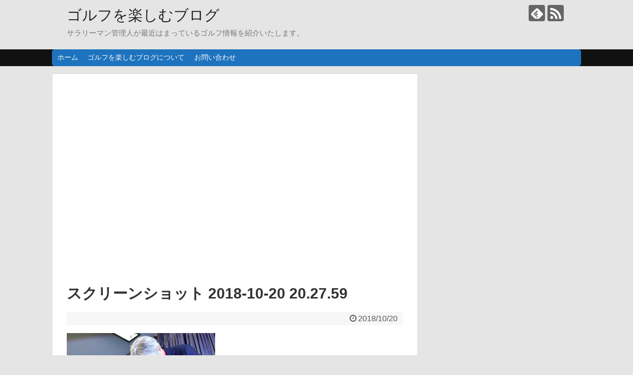

--- FILE ---
content_type: text/html; charset=UTF-8
request_url: https://bri-future777.com/archives/5910/%E3%82%B9%E3%82%AF%E3%83%AA%E3%83%BC%E3%83%B3%E3%82%B7%E3%83%A7%E3%83%83%E3%83%88-2018-10-20-20-27-59
body_size: 15072
content:
<!DOCTYPE html>
<html dir="ltr" lang="ja" prefix="og: https://ogp.me/ns#">
<head>
<meta charset="UTF-8">
  <meta name="viewport" content="width=1280, maximum-scale=1, user-scalable=yes">
<link rel="alternate" type="application/rss+xml" title="ゴルフを楽しむブログ RSS Feed" href="https://bri-future777.com/feed" />
<link rel="pingback" href="https://bri-future777.com/xmlrpc.php" />
<meta name="robots" content="noindex,follow">
<meta name="description" content="" />
<!-- OGP -->
<meta property="og:type" content="article">
<meta property="og:description" content="">
<meta property="og:title" content="スクリーンショット 2018-10-20 20.27.59">
<meta property="og:url" content="https://bri-future777.com/archives/5910/%e3%82%b9%e3%82%af%e3%83%aa%e3%83%bc%e3%83%b3%e3%82%b7%e3%83%a7%e3%83%83%e3%83%88-2018-10-20-20-27-59">
<meta property="og:image" content="https://bri-future777.com/wp-content/themes/simplicity2-child/images/og-image.jpg">
<meta property="og:site_name" content="ゴルフを楽しむブログ">
<meta property="og:locale" content="ja_JP">
<!-- /OGP -->
<!-- Twitter Card -->
<meta name="twitter:card" content="summary">
<meta name="twitter:description" content="">
<meta name="twitter:title" content="スクリーンショット 2018-10-20 20.27.59">
<meta name="twitter:url" content="https://bri-future777.com/archives/5910/%e3%82%b9%e3%82%af%e3%83%aa%e3%83%bc%e3%83%b3%e3%82%b7%e3%83%a7%e3%83%83%e3%83%88-2018-10-20-20-27-59">
<meta name="twitter:image" content="https://bri-future777.com/wp-content/themes/simplicity2-child/images/og-image.jpg">
<meta name="twitter:domain" content="bri-future777.com">
<!-- /Twitter Card -->

<title>スクリーンショット 2018-10-20 20.27.59 | ゴルフを楽しむブログ</title>
	<style>img:is([sizes="auto" i], [sizes^="auto," i]) { contain-intrinsic-size: 3000px 1500px }</style>
	
		<!-- All in One SEO 4.8.7.2 - aioseo.com -->
	<meta name="robots" content="max-image-preview:large" />
	<meta name="author" content="ぶり"/>
	<meta name="google-site-verification" content="0733ED2jyxbjkugV5xVufWlWcF7TjP1HkfRWVj260mo" />
	<link rel="canonical" href="https://bri-future777.com/archives/5910/%e3%82%b9%e3%82%af%e3%83%aa%e3%83%bc%e3%83%b3%e3%82%b7%e3%83%a7%e3%83%83%e3%83%88-2018-10-20-20-27-59" />
	<meta name="generator" content="All in One SEO (AIOSEO) 4.8.7.2" />
		<meta property="og:locale" content="ja_JP" />
		<meta property="og:site_name" content="ゴルフを楽しむブログ | サラリーマン管理人が最近はまっているゴルフ情報を紹介いたします。" />
		<meta property="og:type" content="article" />
		<meta property="og:title" content="スクリーンショット 2018-10-20 20.27.59 | ゴルフを楽しむブログ" />
		<meta property="og:url" content="https://bri-future777.com/archives/5910/%e3%82%b9%e3%82%af%e3%83%aa%e3%83%bc%e3%83%b3%e3%82%b7%e3%83%a7%e3%83%83%e3%83%88-2018-10-20-20-27-59" />
		<meta property="article:published_time" content="2018-10-20T11:28:05+00:00" />
		<meta property="article:modified_time" content="2018-10-20T11:28:05+00:00" />
		<meta name="twitter:card" content="summary" />
		<meta name="twitter:title" content="スクリーンショット 2018-10-20 20.27.59 | ゴルフを楽しむブログ" />
		<script type="application/ld+json" class="aioseo-schema">
			{"@context":"https:\/\/schema.org","@graph":[{"@type":"BreadcrumbList","@id":"https:\/\/bri-future777.com\/archives\/5910\/%e3%82%b9%e3%82%af%e3%83%aa%e3%83%bc%e3%83%b3%e3%82%b7%e3%83%a7%e3%83%83%e3%83%88-2018-10-20-20-27-59#breadcrumblist","itemListElement":[{"@type":"ListItem","@id":"https:\/\/bri-future777.com#listItem","position":1,"name":"Home","item":"https:\/\/bri-future777.com","nextItem":{"@type":"ListItem","@id":"https:\/\/bri-future777.com\/archives\/5910\/%e3%82%b9%e3%82%af%e3%83%aa%e3%83%bc%e3%83%b3%e3%82%b7%e3%83%a7%e3%83%83%e3%83%88-2018-10-20-20-27-59#listItem","name":"\u30b9\u30af\u30ea\u30fc\u30f3\u30b7\u30e7\u30c3\u30c8 2018-10-20 20.27.59"}},{"@type":"ListItem","@id":"https:\/\/bri-future777.com\/archives\/5910\/%e3%82%b9%e3%82%af%e3%83%aa%e3%83%bc%e3%83%b3%e3%82%b7%e3%83%a7%e3%83%83%e3%83%88-2018-10-20-20-27-59#listItem","position":2,"name":"\u30b9\u30af\u30ea\u30fc\u30f3\u30b7\u30e7\u30c3\u30c8 2018-10-20 20.27.59","previousItem":{"@type":"ListItem","@id":"https:\/\/bri-future777.com#listItem","name":"Home"}}]},{"@type":"ItemPage","@id":"https:\/\/bri-future777.com\/archives\/5910\/%e3%82%b9%e3%82%af%e3%83%aa%e3%83%bc%e3%83%b3%e3%82%b7%e3%83%a7%e3%83%83%e3%83%88-2018-10-20-20-27-59#itempage","url":"https:\/\/bri-future777.com\/archives\/5910\/%e3%82%b9%e3%82%af%e3%83%aa%e3%83%bc%e3%83%b3%e3%82%b7%e3%83%a7%e3%83%83%e3%83%88-2018-10-20-20-27-59","name":"\u30b9\u30af\u30ea\u30fc\u30f3\u30b7\u30e7\u30c3\u30c8 2018-10-20 20.27.59 | \u30b4\u30eb\u30d5\u3092\u697d\u3057\u3080\u30d6\u30ed\u30b0","inLanguage":"ja","isPartOf":{"@id":"https:\/\/bri-future777.com\/#website"},"breadcrumb":{"@id":"https:\/\/bri-future777.com\/archives\/5910\/%e3%82%b9%e3%82%af%e3%83%aa%e3%83%bc%e3%83%b3%e3%82%b7%e3%83%a7%e3%83%83%e3%83%88-2018-10-20-20-27-59#breadcrumblist"},"author":{"@id":"https:\/\/bri-future777.com\/archives\/author\/buri7355#author"},"creator":{"@id":"https:\/\/bri-future777.com\/archives\/author\/buri7355#author"},"datePublished":"2018-10-20T20:28:05+09:00","dateModified":"2018-10-20T20:28:05+09:00"},{"@type":"Organization","@id":"https:\/\/bri-future777.com\/#organization","name":"\u30b4\u30eb\u30d5\u3092\u697d\u3057\u3080\u30d6\u30ed\u30b0","description":"\u30b5\u30e9\u30ea\u30fc\u30de\u30f3\u7ba1\u7406\u4eba\u304c\u6700\u8fd1\u306f\u307e\u3063\u3066\u3044\u308b\u30b4\u30eb\u30d5\u60c5\u5831\u3092\u7d39\u4ecb\u3044\u305f\u3057\u307e\u3059\u3002","url":"https:\/\/bri-future777.com\/"},{"@type":"Person","@id":"https:\/\/bri-future777.com\/archives\/author\/buri7355#author","url":"https:\/\/bri-future777.com\/archives\/author\/buri7355","name":"\u3076\u308a","image":{"@type":"ImageObject","@id":"https:\/\/bri-future777.com\/archives\/5910\/%e3%82%b9%e3%82%af%e3%83%aa%e3%83%bc%e3%83%b3%e3%82%b7%e3%83%a7%e3%83%83%e3%83%88-2018-10-20-20-27-59#authorImage","url":"https:\/\/secure.gravatar.com\/avatar\/966f298a70b342ada375275db3be2f74?s=96&d=mm&r=g","width":96,"height":96,"caption":"\u3076\u308a"}},{"@type":"WebSite","@id":"https:\/\/bri-future777.com\/#website","url":"https:\/\/bri-future777.com\/","name":"\u30b4\u30eb\u30d5\u3092\u697d\u3057\u3080\u30d6\u30ed\u30b0","description":"\u30b5\u30e9\u30ea\u30fc\u30de\u30f3\u7ba1\u7406\u4eba\u304c\u6700\u8fd1\u306f\u307e\u3063\u3066\u3044\u308b\u30b4\u30eb\u30d5\u60c5\u5831\u3092\u7d39\u4ecb\u3044\u305f\u3057\u307e\u3059\u3002","inLanguage":"ja","publisher":{"@id":"https:\/\/bri-future777.com\/#organization"}}]}
		</script>
		<!-- All in One SEO -->

<link rel='dns-prefetch' href='//secure.gravatar.com' />
<link rel='dns-prefetch' href='//stats.wp.com' />
<link rel='dns-prefetch' href='//v0.wordpress.com' />
<link rel="alternate" type="application/rss+xml" title="ゴルフを楽しむブログ &raquo; フィード" href="https://bri-future777.com/feed" />
<link rel="alternate" type="application/rss+xml" title="ゴルフを楽しむブログ &raquo; コメントフィード" href="https://bri-future777.com/comments/feed" />
<link rel="alternate" type="application/rss+xml" title="ゴルフを楽しむブログ &raquo; スクリーンショット 2018-10-20 20.27.59 のコメントのフィード" href="https://bri-future777.com/archives/5910/%e3%82%b9%e3%82%af%e3%83%aa%e3%83%bc%e3%83%b3%e3%82%b7%e3%83%a7%e3%83%83%e3%83%88-2018-10-20-20-27-59/feed" />
<script type="text/javascript">
/* <![CDATA[ */
window._wpemojiSettings = {"baseUrl":"https:\/\/s.w.org\/images\/core\/emoji\/15.0.3\/72x72\/","ext":".png","svgUrl":"https:\/\/s.w.org\/images\/core\/emoji\/15.0.3\/svg\/","svgExt":".svg","source":{"concatemoji":"https:\/\/bri-future777.com\/wp-includes\/js\/wp-emoji-release.min.js"}};
/*! This file is auto-generated */
!function(i,n){var o,s,e;function c(e){try{var t={supportTests:e,timestamp:(new Date).valueOf()};sessionStorage.setItem(o,JSON.stringify(t))}catch(e){}}function p(e,t,n){e.clearRect(0,0,e.canvas.width,e.canvas.height),e.fillText(t,0,0);var t=new Uint32Array(e.getImageData(0,0,e.canvas.width,e.canvas.height).data),r=(e.clearRect(0,0,e.canvas.width,e.canvas.height),e.fillText(n,0,0),new Uint32Array(e.getImageData(0,0,e.canvas.width,e.canvas.height).data));return t.every(function(e,t){return e===r[t]})}function u(e,t,n){switch(t){case"flag":return n(e,"\ud83c\udff3\ufe0f\u200d\u26a7\ufe0f","\ud83c\udff3\ufe0f\u200b\u26a7\ufe0f")?!1:!n(e,"\ud83c\uddfa\ud83c\uddf3","\ud83c\uddfa\u200b\ud83c\uddf3")&&!n(e,"\ud83c\udff4\udb40\udc67\udb40\udc62\udb40\udc65\udb40\udc6e\udb40\udc67\udb40\udc7f","\ud83c\udff4\u200b\udb40\udc67\u200b\udb40\udc62\u200b\udb40\udc65\u200b\udb40\udc6e\u200b\udb40\udc67\u200b\udb40\udc7f");case"emoji":return!n(e,"\ud83d\udc26\u200d\u2b1b","\ud83d\udc26\u200b\u2b1b")}return!1}function f(e,t,n){var r="undefined"!=typeof WorkerGlobalScope&&self instanceof WorkerGlobalScope?new OffscreenCanvas(300,150):i.createElement("canvas"),a=r.getContext("2d",{willReadFrequently:!0}),o=(a.textBaseline="top",a.font="600 32px Arial",{});return e.forEach(function(e){o[e]=t(a,e,n)}),o}function t(e){var t=i.createElement("script");t.src=e,t.defer=!0,i.head.appendChild(t)}"undefined"!=typeof Promise&&(o="wpEmojiSettingsSupports",s=["flag","emoji"],n.supports={everything:!0,everythingExceptFlag:!0},e=new Promise(function(e){i.addEventListener("DOMContentLoaded",e,{once:!0})}),new Promise(function(t){var n=function(){try{var e=JSON.parse(sessionStorage.getItem(o));if("object"==typeof e&&"number"==typeof e.timestamp&&(new Date).valueOf()<e.timestamp+604800&&"object"==typeof e.supportTests)return e.supportTests}catch(e){}return null}();if(!n){if("undefined"!=typeof Worker&&"undefined"!=typeof OffscreenCanvas&&"undefined"!=typeof URL&&URL.createObjectURL&&"undefined"!=typeof Blob)try{var e="postMessage("+f.toString()+"("+[JSON.stringify(s),u.toString(),p.toString()].join(",")+"));",r=new Blob([e],{type:"text/javascript"}),a=new Worker(URL.createObjectURL(r),{name:"wpTestEmojiSupports"});return void(a.onmessage=function(e){c(n=e.data),a.terminate(),t(n)})}catch(e){}c(n=f(s,u,p))}t(n)}).then(function(e){for(var t in e)n.supports[t]=e[t],n.supports.everything=n.supports.everything&&n.supports[t],"flag"!==t&&(n.supports.everythingExceptFlag=n.supports.everythingExceptFlag&&n.supports[t]);n.supports.everythingExceptFlag=n.supports.everythingExceptFlag&&!n.supports.flag,n.DOMReady=!1,n.readyCallback=function(){n.DOMReady=!0}}).then(function(){return e}).then(function(){var e;n.supports.everything||(n.readyCallback(),(e=n.source||{}).concatemoji?t(e.concatemoji):e.wpemoji&&e.twemoji&&(t(e.twemoji),t(e.wpemoji)))}))}((window,document),window._wpemojiSettings);
/* ]]> */
</script>
<link rel='stylesheet' id='simplicity-style-css' href='https://bri-future777.com/wp-content/themes/simplicity2/style.css' type='text/css' media='all' />
<link rel='stylesheet' id='responsive-style-css' href='https://bri-future777.com/wp-content/themes/simplicity2/css/responsive-pc.css' type='text/css' media='all' />
<link rel='stylesheet' id='skin-style-css' href='https://bri-future777.com/wp-content/themes/simplicity2/skins/chic/style.css' type='text/css' media='all' />
<link rel='stylesheet' id='font-awesome-style-css' href='https://bri-future777.com/wp-content/themes/simplicity2/webfonts/css/font-awesome.min.css' type='text/css' media='all' />
<link rel='stylesheet' id='icomoon-style-css' href='https://bri-future777.com/wp-content/themes/simplicity2/webfonts/icomoon/style.css' type='text/css' media='all' />
<link rel='stylesheet' id='extension-style-css' href='https://bri-future777.com/wp-content/themes/simplicity2/css/extension.css' type='text/css' media='all' />
<style id='extension-style-inline-css' type='text/css'>
a{color:#1500ff}#navi ul,#navi ul.sub-menu,#navi ul.children{background-color:#1e73be;border-color:#1e73be} #main .entry{width:214px;margin:10px 5px 0 5px;border:1px solid #ddd;border-radius:5px;float:left;clear:none;overflow:visible}#list .entry .entry-thumb{margin-top:0;margin-right:0;margin-left:0;text-align:center;margin-bottom:0}.entry-thumb img{width:100%;height:auto;margin-bottom:6px}.entry-card-content{margin-left:0;clear:both}.entry h2 a{margin-top:0;font-size:16px;line-height:110%}.entry .post-meta{margin:0;font-size:12px}.entry-snippet{font-size:11px;padding:0 5px;word-wrap:break-word}.entry-read a{font-size:12px;padding:0 5px}.entry h2{padding:0 5px;word-wrap:break-word;line-height:100%}.entry-read a.entry-read-link{padding:5px 0;margin-left:5px;margin-right:5px;margin-bottom:5px;width:auto}#main .entry{width:327px}.entry-thumb img{width:327px}.entry h2 a{font-size:18px}.post-meta{font-size:16px}@media screen and (max-width:440px){#main .entry{width:100%;margin:5px 0}.entry-thumb img{width:100%}.entry h2 a{font-size:16px}.post-meta{font-size:14px}}@media screen and (max-width:639px){.article br{display:block}}
</style>
<link rel='stylesheet' id='child-style-css' href='https://bri-future777.com/wp-content/themes/simplicity2-child/style.css' type='text/css' media='all' />
<link rel='stylesheet' id='print-style-css' href='https://bri-future777.com/wp-content/themes/simplicity2/css/print.css' type='text/css' media='print' />
<link rel='stylesheet' id='sns-twitter-type-style-css' href='https://bri-future777.com/wp-content/themes/simplicity2/css/sns-twitter-type.css' type='text/css' media='all' />
<style id='wp-emoji-styles-inline-css' type='text/css'>

	img.wp-smiley, img.emoji {
		display: inline !important;
		border: none !important;
		box-shadow: none !important;
		height: 1em !important;
		width: 1em !important;
		margin: 0 0.07em !important;
		vertical-align: -0.1em !important;
		background: none !important;
		padding: 0 !important;
	}
</style>
<link rel='stylesheet' id='wp-block-library-css' href='https://bri-future777.com/wp-includes/css/dist/block-library/style.min.css' type='text/css' media='all' />
<link rel='stylesheet' id='mediaelement-css' href='https://bri-future777.com/wp-includes/js/mediaelement/mediaelementplayer-legacy.min.css' type='text/css' media='all' />
<link rel='stylesheet' id='wp-mediaelement-css' href='https://bri-future777.com/wp-includes/js/mediaelement/wp-mediaelement.min.css' type='text/css' media='all' />
<style id='jetpack-sharing-buttons-style-inline-css' type='text/css'>
.jetpack-sharing-buttons__services-list{display:flex;flex-direction:row;flex-wrap:wrap;gap:0;list-style-type:none;margin:5px;padding:0}.jetpack-sharing-buttons__services-list.has-small-icon-size{font-size:12px}.jetpack-sharing-buttons__services-list.has-normal-icon-size{font-size:16px}.jetpack-sharing-buttons__services-list.has-large-icon-size{font-size:24px}.jetpack-sharing-buttons__services-list.has-huge-icon-size{font-size:36px}@media print{.jetpack-sharing-buttons__services-list{display:none!important}}.editor-styles-wrapper .wp-block-jetpack-sharing-buttons{gap:0;padding-inline-start:0}ul.jetpack-sharing-buttons__services-list.has-background{padding:1.25em 2.375em}
</style>
<style id='classic-theme-styles-inline-css' type='text/css'>
/*! This file is auto-generated */
.wp-block-button__link{color:#fff;background-color:#32373c;border-radius:9999px;box-shadow:none;text-decoration:none;padding:calc(.667em + 2px) calc(1.333em + 2px);font-size:1.125em}.wp-block-file__button{background:#32373c;color:#fff;text-decoration:none}
</style>
<style id='global-styles-inline-css' type='text/css'>
:root{--wp--preset--aspect-ratio--square: 1;--wp--preset--aspect-ratio--4-3: 4/3;--wp--preset--aspect-ratio--3-4: 3/4;--wp--preset--aspect-ratio--3-2: 3/2;--wp--preset--aspect-ratio--2-3: 2/3;--wp--preset--aspect-ratio--16-9: 16/9;--wp--preset--aspect-ratio--9-16: 9/16;--wp--preset--color--black: #000000;--wp--preset--color--cyan-bluish-gray: #abb8c3;--wp--preset--color--white: #ffffff;--wp--preset--color--pale-pink: #f78da7;--wp--preset--color--vivid-red: #cf2e2e;--wp--preset--color--luminous-vivid-orange: #ff6900;--wp--preset--color--luminous-vivid-amber: #fcb900;--wp--preset--color--light-green-cyan: #7bdcb5;--wp--preset--color--vivid-green-cyan: #00d084;--wp--preset--color--pale-cyan-blue: #8ed1fc;--wp--preset--color--vivid-cyan-blue: #0693e3;--wp--preset--color--vivid-purple: #9b51e0;--wp--preset--gradient--vivid-cyan-blue-to-vivid-purple: linear-gradient(135deg,rgba(6,147,227,1) 0%,rgb(155,81,224) 100%);--wp--preset--gradient--light-green-cyan-to-vivid-green-cyan: linear-gradient(135deg,rgb(122,220,180) 0%,rgb(0,208,130) 100%);--wp--preset--gradient--luminous-vivid-amber-to-luminous-vivid-orange: linear-gradient(135deg,rgba(252,185,0,1) 0%,rgba(255,105,0,1) 100%);--wp--preset--gradient--luminous-vivid-orange-to-vivid-red: linear-gradient(135deg,rgba(255,105,0,1) 0%,rgb(207,46,46) 100%);--wp--preset--gradient--very-light-gray-to-cyan-bluish-gray: linear-gradient(135deg,rgb(238,238,238) 0%,rgb(169,184,195) 100%);--wp--preset--gradient--cool-to-warm-spectrum: linear-gradient(135deg,rgb(74,234,220) 0%,rgb(151,120,209) 20%,rgb(207,42,186) 40%,rgb(238,44,130) 60%,rgb(251,105,98) 80%,rgb(254,248,76) 100%);--wp--preset--gradient--blush-light-purple: linear-gradient(135deg,rgb(255,206,236) 0%,rgb(152,150,240) 100%);--wp--preset--gradient--blush-bordeaux: linear-gradient(135deg,rgb(254,205,165) 0%,rgb(254,45,45) 50%,rgb(107,0,62) 100%);--wp--preset--gradient--luminous-dusk: linear-gradient(135deg,rgb(255,203,112) 0%,rgb(199,81,192) 50%,rgb(65,88,208) 100%);--wp--preset--gradient--pale-ocean: linear-gradient(135deg,rgb(255,245,203) 0%,rgb(182,227,212) 50%,rgb(51,167,181) 100%);--wp--preset--gradient--electric-grass: linear-gradient(135deg,rgb(202,248,128) 0%,rgb(113,206,126) 100%);--wp--preset--gradient--midnight: linear-gradient(135deg,rgb(2,3,129) 0%,rgb(40,116,252) 100%);--wp--preset--font-size--small: 13px;--wp--preset--font-size--medium: 20px;--wp--preset--font-size--large: 36px;--wp--preset--font-size--x-large: 42px;--wp--preset--spacing--20: 0.44rem;--wp--preset--spacing--30: 0.67rem;--wp--preset--spacing--40: 1rem;--wp--preset--spacing--50: 1.5rem;--wp--preset--spacing--60: 2.25rem;--wp--preset--spacing--70: 3.38rem;--wp--preset--spacing--80: 5.06rem;--wp--preset--shadow--natural: 6px 6px 9px rgba(0, 0, 0, 0.2);--wp--preset--shadow--deep: 12px 12px 50px rgba(0, 0, 0, 0.4);--wp--preset--shadow--sharp: 6px 6px 0px rgba(0, 0, 0, 0.2);--wp--preset--shadow--outlined: 6px 6px 0px -3px rgba(255, 255, 255, 1), 6px 6px rgba(0, 0, 0, 1);--wp--preset--shadow--crisp: 6px 6px 0px rgba(0, 0, 0, 1);}:where(.is-layout-flex){gap: 0.5em;}:where(.is-layout-grid){gap: 0.5em;}body .is-layout-flex{display: flex;}.is-layout-flex{flex-wrap: wrap;align-items: center;}.is-layout-flex > :is(*, div){margin: 0;}body .is-layout-grid{display: grid;}.is-layout-grid > :is(*, div){margin: 0;}:where(.wp-block-columns.is-layout-flex){gap: 2em;}:where(.wp-block-columns.is-layout-grid){gap: 2em;}:where(.wp-block-post-template.is-layout-flex){gap: 1.25em;}:where(.wp-block-post-template.is-layout-grid){gap: 1.25em;}.has-black-color{color: var(--wp--preset--color--black) !important;}.has-cyan-bluish-gray-color{color: var(--wp--preset--color--cyan-bluish-gray) !important;}.has-white-color{color: var(--wp--preset--color--white) !important;}.has-pale-pink-color{color: var(--wp--preset--color--pale-pink) !important;}.has-vivid-red-color{color: var(--wp--preset--color--vivid-red) !important;}.has-luminous-vivid-orange-color{color: var(--wp--preset--color--luminous-vivid-orange) !important;}.has-luminous-vivid-amber-color{color: var(--wp--preset--color--luminous-vivid-amber) !important;}.has-light-green-cyan-color{color: var(--wp--preset--color--light-green-cyan) !important;}.has-vivid-green-cyan-color{color: var(--wp--preset--color--vivid-green-cyan) !important;}.has-pale-cyan-blue-color{color: var(--wp--preset--color--pale-cyan-blue) !important;}.has-vivid-cyan-blue-color{color: var(--wp--preset--color--vivid-cyan-blue) !important;}.has-vivid-purple-color{color: var(--wp--preset--color--vivid-purple) !important;}.has-black-background-color{background-color: var(--wp--preset--color--black) !important;}.has-cyan-bluish-gray-background-color{background-color: var(--wp--preset--color--cyan-bluish-gray) !important;}.has-white-background-color{background-color: var(--wp--preset--color--white) !important;}.has-pale-pink-background-color{background-color: var(--wp--preset--color--pale-pink) !important;}.has-vivid-red-background-color{background-color: var(--wp--preset--color--vivid-red) !important;}.has-luminous-vivid-orange-background-color{background-color: var(--wp--preset--color--luminous-vivid-orange) !important;}.has-luminous-vivid-amber-background-color{background-color: var(--wp--preset--color--luminous-vivid-amber) !important;}.has-light-green-cyan-background-color{background-color: var(--wp--preset--color--light-green-cyan) !important;}.has-vivid-green-cyan-background-color{background-color: var(--wp--preset--color--vivid-green-cyan) !important;}.has-pale-cyan-blue-background-color{background-color: var(--wp--preset--color--pale-cyan-blue) !important;}.has-vivid-cyan-blue-background-color{background-color: var(--wp--preset--color--vivid-cyan-blue) !important;}.has-vivid-purple-background-color{background-color: var(--wp--preset--color--vivid-purple) !important;}.has-black-border-color{border-color: var(--wp--preset--color--black) !important;}.has-cyan-bluish-gray-border-color{border-color: var(--wp--preset--color--cyan-bluish-gray) !important;}.has-white-border-color{border-color: var(--wp--preset--color--white) !important;}.has-pale-pink-border-color{border-color: var(--wp--preset--color--pale-pink) !important;}.has-vivid-red-border-color{border-color: var(--wp--preset--color--vivid-red) !important;}.has-luminous-vivid-orange-border-color{border-color: var(--wp--preset--color--luminous-vivid-orange) !important;}.has-luminous-vivid-amber-border-color{border-color: var(--wp--preset--color--luminous-vivid-amber) !important;}.has-light-green-cyan-border-color{border-color: var(--wp--preset--color--light-green-cyan) !important;}.has-vivid-green-cyan-border-color{border-color: var(--wp--preset--color--vivid-green-cyan) !important;}.has-pale-cyan-blue-border-color{border-color: var(--wp--preset--color--pale-cyan-blue) !important;}.has-vivid-cyan-blue-border-color{border-color: var(--wp--preset--color--vivid-cyan-blue) !important;}.has-vivid-purple-border-color{border-color: var(--wp--preset--color--vivid-purple) !important;}.has-vivid-cyan-blue-to-vivid-purple-gradient-background{background: var(--wp--preset--gradient--vivid-cyan-blue-to-vivid-purple) !important;}.has-light-green-cyan-to-vivid-green-cyan-gradient-background{background: var(--wp--preset--gradient--light-green-cyan-to-vivid-green-cyan) !important;}.has-luminous-vivid-amber-to-luminous-vivid-orange-gradient-background{background: var(--wp--preset--gradient--luminous-vivid-amber-to-luminous-vivid-orange) !important;}.has-luminous-vivid-orange-to-vivid-red-gradient-background{background: var(--wp--preset--gradient--luminous-vivid-orange-to-vivid-red) !important;}.has-very-light-gray-to-cyan-bluish-gray-gradient-background{background: var(--wp--preset--gradient--very-light-gray-to-cyan-bluish-gray) !important;}.has-cool-to-warm-spectrum-gradient-background{background: var(--wp--preset--gradient--cool-to-warm-spectrum) !important;}.has-blush-light-purple-gradient-background{background: var(--wp--preset--gradient--blush-light-purple) !important;}.has-blush-bordeaux-gradient-background{background: var(--wp--preset--gradient--blush-bordeaux) !important;}.has-luminous-dusk-gradient-background{background: var(--wp--preset--gradient--luminous-dusk) !important;}.has-pale-ocean-gradient-background{background: var(--wp--preset--gradient--pale-ocean) !important;}.has-electric-grass-gradient-background{background: var(--wp--preset--gradient--electric-grass) !important;}.has-midnight-gradient-background{background: var(--wp--preset--gradient--midnight) !important;}.has-small-font-size{font-size: var(--wp--preset--font-size--small) !important;}.has-medium-font-size{font-size: var(--wp--preset--font-size--medium) !important;}.has-large-font-size{font-size: var(--wp--preset--font-size--large) !important;}.has-x-large-font-size{font-size: var(--wp--preset--font-size--x-large) !important;}
:where(.wp-block-post-template.is-layout-flex){gap: 1.25em;}:where(.wp-block-post-template.is-layout-grid){gap: 1.25em;}
:where(.wp-block-columns.is-layout-flex){gap: 2em;}:where(.wp-block-columns.is-layout-grid){gap: 2em;}
:root :where(.wp-block-pullquote){font-size: 1.5em;line-height: 1.6;}
</style>
<link rel='stylesheet' id='contact-form-7-css' href='https://bri-future777.com/wp-content/plugins/contact-form-7/includes/css/styles.css' type='text/css' media='all' />
<link rel='stylesheet' id='toc-screen-css' href='https://bri-future777.com/wp-content/plugins/table-of-contents-plus/screen.min.css' type='text/css' media='all' />
<script type="text/javascript" src="https://bri-future777.com/wp-includes/js/jquery/jquery.min.js" id="jquery-core-js"></script>
<script type="text/javascript" src="https://bri-future777.com/wp-includes/js/jquery/jquery-migrate.min.js" id="jquery-migrate-js"></script>
<link rel='shortlink' href='https://wp.me/a7WoYB-1xn' />
<link rel="alternate" title="oEmbed (JSON)" type="application/json+oembed" href="https://bri-future777.com/wp-json/oembed/1.0/embed?url=https%3A%2F%2Fbri-future777.com%2Farchives%2F5910%2F%25e3%2582%25b9%25e3%2582%25af%25e3%2583%25aa%25e3%2583%25bc%25e3%2583%25b3%25e3%2582%25b7%25e3%2583%25a7%25e3%2583%2583%25e3%2583%2588-2018-10-20-20-27-59" />
<link rel="alternate" title="oEmbed (XML)" type="text/xml+oembed" href="https://bri-future777.com/wp-json/oembed/1.0/embed?url=https%3A%2F%2Fbri-future777.com%2Farchives%2F5910%2F%25e3%2582%25b9%25e3%2582%25af%25e3%2583%25aa%25e3%2583%25bc%25e3%2583%25b3%25e3%2582%25b7%25e3%2583%25a7%25e3%2583%2583%25e3%2583%2588-2018-10-20-20-27-59&#038;format=xml" />
<!-- Favicon Rotator -->
<link rel="shortcut icon" href="https://bri-future777.com/wp-content/uploads/2016/10/8169add18e93b0f7c94cd8e7fbe321c5-16x16.jpg" />
<!-- End Favicon Rotator -->
        <!-- Copyright protection script -->
        <meta http-equiv="imagetoolbar" content="no">
        <script>
            /*<![CDATA[*/
            document.oncontextmenu = function () {
                return false;
            };
            /*]]>*/
        </script>
        <script type="text/javascript">
            /*<![CDATA[*/
            document.onselectstart = function () {
                event = event || window.event;
                var custom_input = event.target || event.srcElement;

                if (custom_input.type !== "text" && custom_input.type !== "textarea" && custom_input.type !== "password") {
                    return false;
                } else {
                    return true;
                }

            };
            if (window.sidebar) {
                document.onmousedown = function (e) {
                    var obj = e.target;
                    if (obj.tagName.toUpperCase() === 'SELECT'
                        || obj.tagName.toUpperCase() === "INPUT"
                        || obj.tagName.toUpperCase() === "TEXTAREA"
                        || obj.tagName.toUpperCase() === "PASSWORD") {
                        return true;
                    } else {
                        return false;
                    }
                };
            }
            window.onload = function () {
                document.body.style.webkitTouchCallout = 'none';
                document.body.style.KhtmlUserSelect = 'none';
            }
            /*]]>*/
        </script>
        <script type="text/javascript">
            /*<![CDATA[*/
            if (parent.frames.length > 0) {
                top.location.replace(document.location);
            }
            /*]]>*/
        </script>
        <script type="text/javascript">
            /*<![CDATA[*/
            document.ondragstart = function () {
                return false;
            };
            /*]]>*/
        </script>
        <script type="text/javascript">

            document.addEventListener('DOMContentLoaded', () => {
                const overlay = document.createElement('div');
                overlay.id = 'overlay';

                Object.assign(overlay.style, {
                    position: 'fixed',
                    top: '0',
                    left: '0',
                    width: '100%',
                    height: '100%',
                    backgroundColor: 'rgba(255, 255, 255, 0.9)',
                    display: 'none',
                    zIndex: '9999'
                });

                document.body.appendChild(overlay);

                document.addEventListener('keydown', (event) => {
                    if (event.metaKey || event.ctrlKey) {
                        overlay.style.display = 'block';
                    }
                });

                document.addEventListener('keyup', (event) => {
                    if (!event.metaKey && !event.ctrlKey) {
                        overlay.style.display = 'none';
                    }
                });
            });
        </script>
        <style type="text/css">
            * {
                -webkit-touch-callout: none;
                -webkit-user-select: none;
                -moz-user-select: none;
                user-select: none;
            }

            img {
                -webkit-touch-callout: none;
                -webkit-user-select: none;
                -moz-user-select: none;
                user-select: none;
            }

            input,
            textarea,
            select {
                -webkit-user-select: auto;
            }
        </style>
        <!-- End Copyright protection script -->

        <!-- Source hidden -->

        	<style>img#wpstats{display:none}</style>
		<style type="text/css" id="custom-background-css">
body.custom-background { background-color: #e5e5e5; }
</style>
	<link rel="amphtml" href="https://bri-future777.com/archives/5910/%E3%82%B9%E3%82%AF%E3%83%AA%E3%83%BC%E3%83%B3%E3%82%B7%E3%83%A7%E3%83%83%E3%83%88-2018-10-20-20-27-59?amp"><script async src="//pagead2.googlesyndication.com/pagead/js/adsbygoogle.js"></script>
<script>
     (adsbygoogle = window.adsbygoogle || []).push({
          google_ad_client: "ca-pub-4324839603974166",
          enable_page_level_ads: true
     });
</script></head>
  <body class="attachment attachment-template-default single single-attachment postid-5913 attachmentid-5913 attachment-png custom-background" itemscope itemtype="http://schema.org/WebPage">
    <div id="container">

      <!-- header -->
      <header itemscope itemtype="http://schema.org/WPHeader">
        <div id="header" class="clearfix">
          <div id="header-in">

                        <div id="h-top">
              <!-- モバイルメニュー表示用のボタン -->
<div id="mobile-menu">
  <a id="mobile-menu-toggle" href="#"><span class="fa fa-bars fa-2x"></span></a>
</div>

              <div class="alignleft top-title-catchphrase">
                <!-- サイトのタイトル -->
<p id="site-title" itemscope itemtype="http://schema.org/Organization">
  <a href="https://bri-future777.com/">ゴルフを楽しむブログ</a></p>
<!-- サイトの概要 -->
<p id="site-description">
  サラリーマン管理人が最近はまっているゴルフ情報を紹介いたします。</p>
              </div>

              <div class="alignright top-sns-follows">
                                <!-- SNSページ -->
<div class="sns-pages">
<p class="sns-follow-msg">フォローする</p>
<ul class="snsp">
<li class="feedly-page"><a href='//feedly.com/index.html#subscription%2Ffeed%2Fhttps%3A%2F%2Fbri-future777.com%2Ffeed' target='blank' title="feedlyで更新情報を購読" rel="nofollow"><span class="icon-feedly-logo"></span></a></li><li class="rss-page"><a href="https://bri-future777.com/feed" target="_blank" title="RSSで更新情報をフォロー" rel="nofollow"><span class="icon-rss-logo"></span></a></li>  </ul>
</div>
                              </div>

            </div><!-- /#h-top -->
          </div><!-- /#header-in -->
        </div><!-- /#header -->
      </header>

      <!-- Navigation -->
<nav itemscope itemtype="http://schema.org/SiteNavigationElement">
  <div id="navi">
      	<div id="navi-in">
      <div class="menu-%e3%82%b9%e3%83%9d%e3%83%b3%e3%82%b5%e3%83%bc%e3%83%89%e3%83%aa%e3%83%b3%e3%82%af-container"><ul id="menu-%e3%82%b9%e3%83%9d%e3%83%b3%e3%82%b5%e3%83%bc%e3%83%89%e3%83%aa%e3%83%b3%e3%82%af" class="menu"><li id="menu-item-2399" class="menu-item menu-item-type-custom menu-item-object-custom menu-item-home menu-item-2399"><a href="http://bri-future777.com/">ホーム</a></li>
<li id="menu-item-2398" class="menu-item menu-item-type-post_type menu-item-object-page menu-item-2398"><a href="https://bri-future777.com/sample-page">ゴルフを楽しむブログについて</a></li>
<li id="menu-item-2396" class="menu-item menu-item-type-post_type menu-item-object-page menu-item-2396"><a href="https://bri-future777.com/page-2394">お問い合わせ</a></li>
</ul></div>    </div><!-- /#navi-in -->
  </div><!-- /#navi -->
</nav>
<!-- /Navigation -->
      <!-- 本体部分 -->
      <div id="body">
        <div id="body-in">

          
          <!-- main -->
          <main itemscope itemprop="mainContentOfPage">
            <div id="main" itemscope itemtype="http://schema.org/Blog">


      <div id="text-5" class="widget-over-breadcrumbs widget_text">			<div class="textwidget"></div>
		</div>  
    <div id="post-5913" class="post-5913 attachment type-attachment status-inherit hentry">
  <article class="article">
  
      <div id="text-8" class="widget-over-articletitle widget_text"><div class="widget-over-article-title main-widget-label">スポンサードリンク</div>			<div class="textwidget"><p><script async src="//pagead2.googlesyndication.com/pagead/js/adsbygoogle.js"></script><br />
<!-- ぶりのブログレスポンシブルリンク --><br />
<ins class="adsbygoogle"
     style="display:block"
     data-ad-client="ca-pub-4324839603974166"
     data-ad-slot="9466634947"
     data-ad-format="link"></ins><br />
<script>
(adsbygoogle = window.adsbygoogle || []).push({});
</script></p>
</div>
		</div>  
  <header>
    <h1 class="entry-title">
            スクリーンショット 2018-10-20 20.27.59          </h1>
    <p class="post-meta">
            <span class="post-date"><span class="fa fa-clock-o fa-fw"></span><time class="entry-date date published updated" datetime="2018-10-20T20:28:05+09:00">2018/10/20</time></span>
    
      
      
      
      
      
      
    </p>

    
    
    
      </header>

  
  <div id="the-content" class="entry-content">
  <div class="theContentWrap-ccc"><p class="attachment"><a href='https://bri-future777.com/wp-content/uploads/2018/10/56e469200c6851ea1ae2510f756cd668.png'><img fetchpriority="high" decoding="async" width="300" height="223" src="https://bri-future777.com/wp-content/uploads/2018/10/56e469200c6851ea1ae2510f756cd668-300x223.png" class="attachment-medium size-medium" alt="" srcset="https://bri-future777.com/wp-content/uploads/2018/10/56e469200c6851ea1ae2510f756cd668-300x223.png 300w, https://bri-future777.com/wp-content/uploads/2018/10/56e469200c6851ea1ae2510f756cd668-320x238.png 320w, https://bri-future777.com/wp-content/uploads/2018/10/56e469200c6851ea1ae2510f756cd668.png 444w" sizes="(max-width: 300px) 100vw, 300px" /></a></p>
</div><!-- CONTENT END 1 -->
  </div>

  <footer>
    <!-- ページリンク -->
          <div id="text-6" class="widget-under-article widget_text">			<div class="textwidget"><div style="text-align: center;">スポンサードリンク<br /><script async src="//pagead2.googlesyndication.com/pagead/js/adsbygoogle.js"></script><br />
<!-- その４ --><br />
<ins class="adsbygoogle" style="display: inline-block; width: 300px; height: 250px;" data-ad-client="ca-pub-4324839603974166" data-ad-slot="2888086332"></ins><br />
<script>
(adsbygoogle = window.adsbygoogle || []).push({});
</script></div>
<p><script async src="//pagead2.googlesyndication.com/pagead/js/adsbygoogle.js"></script><br />
<ins class="adsbygoogle" style="display: block;" data-ad-format="autorelaxed" data-ad-client="ca-pub-4324839603974166" data-ad-slot="2114558531"></ins><br />
<script>
     (adsbygoogle = window.adsbygoogle || []).push({});
</script></p>
</div>
		</div>    
    

    
    <div id="sns-group" class="sns-group sns-group-bottom">
    <div class="sns-buttons sns-buttons-pc">
    <p class="sns-share-msg">シェアする</p>
    <ul class="snsb clearfix">
    <li class="balloon-btn twitter-balloon-btn twitter-balloon-btn-defalt">
  <div class="balloon-btn-set">
    <div class="arrow-box">
      <a href="//twitter.com/search?q=https%3A%2F%2Fbri-future777.com%2Farchives%2F5910%2F%25e3%2582%25b9%25e3%2582%25af%25e3%2583%25aa%25e3%2583%25bc%25e3%2583%25b3%25e3%2582%25b7%25e3%2583%25a7%25e3%2583%2583%25e3%2583%2588-2018-10-20-20-27-59" target="blank" class="arrow-box-link twitter-arrow-box-link" rel="nofollow">
        <span class="social-count twitter-count"><span class="fa fa-comments"></span></span>
      </a>
    </div>
    <a href="https://twitter.com/intent/tweet?text=%E3%82%B9%E3%82%AF%E3%83%AA%E3%83%BC%E3%83%B3%E3%82%B7%E3%83%A7%E3%83%83%E3%83%88+2018-10-20+20.27.59&amp;url=https%3A%2F%2Fbri-future777.com%2Farchives%2F5910%2F%25e3%2582%25b9%25e3%2582%25af%25e3%2583%25aa%25e3%2583%25bc%25e3%2583%25b3%25e3%2582%25b7%25e3%2583%25a7%25e3%2583%2583%25e3%2583%2588-2018-10-20-20-27-59" target="blank" class="balloon-btn-link twitter-balloon-btn-link twitter-balloon-btn-link-default" rel="nofollow">
      <span class="fa fa-twitter"></span>
              <span class="tweet-label">ツイート</span>
          </a>
  </div>
</li>
        <li class="facebook-btn"><div class="fb-like" data-href="https://bri-future777.com/archives/5910/%e3%82%b9%e3%82%af%e3%83%aa%e3%83%bc%e3%83%b3%e3%82%b7%e3%83%a7%e3%83%83%e3%83%88-2018-10-20-20-27-59" data-layout="box_count" data-action="like" data-show-faces="false" data-share="true"></div></li>
            <li class="google-plus-btn"><script type="text/javascript" src="//apis.google.com/js/plusone.js"></script>
      <div class="g-plusone" data-size="tall" data-href="https://bri-future777.com/archives/5910/%e3%82%b9%e3%82%af%e3%83%aa%e3%83%bc%e3%83%b3%e3%82%b7%e3%83%a7%e3%83%83%e3%83%88-2018-10-20-20-27-59"></div>
    </li>
            <li class="hatena-btn"> <a href="//b.hatena.ne.jp/entry/https://bri-future777.com/archives/5910/%e3%82%b9%e3%82%af%e3%83%aa%e3%83%bc%e3%83%b3%e3%82%b7%e3%83%a7%e3%83%83%e3%83%88-2018-10-20-20-27-59" class="hatena-bookmark-button" data-hatena-bookmark-title="スクリーンショット 2018-10-20 20.27.59｜ゴルフを楽しむブログ" data-hatena-bookmark-layout="vertical-large" title="このエントリーをはてなブックマークに追加"><img src="//b.st-hatena.com/images/entry-button/button-only.gif" alt="このエントリーをはてなブックマークに追加" style="border: none;" /></a><script type="text/javascript" src="//b.st-hatena.com/js/bookmark_button.js" async="async"></script>
    </li>
            <li class="pocket-btn"><a data-pocket-label="pocket" data-pocket-count="vertical" class="pocket-btn" data-lang="en"></a>
<script type="text/javascript">!function(d,i){if(!d.getElementById(i)){var j=d.createElement("script");j.id=i;j.src="//widgets.getpocket.com/v1/j/btn.js?v=1";var w=d.getElementById(i);d.body.appendChild(j);}}(document,"pocket-btn-js");</script>
    </li>
            <li class="line-btn">
      <a href="//timeline.line.me/social-plugin/share?url=https%3A%2F%2Fbri-future777.com%2Farchives%2F5910%2F%25e3%2582%25b9%25e3%2582%25af%25e3%2583%25aa%25e3%2583%25bc%25e3%2583%25b3%25e3%2582%25b7%25e3%2583%25a7%25e3%2583%2583%25e3%2583%2588-2018-10-20-20-27-59" target="blank" class="line-btn-link" rel="nofollow">
          <img src="https://bri-future777.com/wp-content/themes/simplicity2/images/line-btn.png" alt="" class="line-btn-img"><img src="https://bri-future777.com/wp-content/themes/simplicity2/images/line-btn-mini.png" alt="" class="line-btn-img-mini">
        </a>
    </li>
                      </ul>
</div>

    <!-- SNSページ -->
<div class="sns-pages">
<p class="sns-follow-msg">フォローする</p>
<ul class="snsp">
<li class="feedly-page"><a href='//feedly.com/index.html#subscription%2Ffeed%2Fhttps%3A%2F%2Fbri-future777.com%2Ffeed' target='blank' title="feedlyで更新情報を購読" rel="nofollow"><span class="icon-feedly-logo"></span></a></li><li class="rss-page"><a href="https://bri-future777.com/feed" target="_blank" title="RSSで更新情報をフォロー" rel="nofollow"><span class="icon-rss-logo"></span></a></li>  </ul>
</div>
    </div>

    
    <p class="footer-post-meta">

            <span class="post-tag"></span>
      
      <span class="post-author vcard author"><span class="fa fa-user fa-fw"></span><span class="fn"><a href="https://bri-future777.com/archives/author/buri7355">ぶり</a>
</span></span>

      
          </p>
  </footer>
  </article><!-- .article -->
  </div><!-- .post -->

      <div id="under-entry-body">

            <aside id="related-entries">
        <h2>関連記事</h2>
            <p>記事は見つかりませんでした。</p>
  <br style="clear:both;">      </aside><!-- #related-entries -->
      


      
      
      <!-- post navigation -->
<div class="navigation">
  </div>
<!-- /post navigation -->
      <!-- comment area -->
<div id="comment-area">
	<aside>	<div id="respond" class="comment-respond">
		<h2 id="reply-title" class="comment-reply-title">コメントをどうぞ <small><a rel="nofollow" id="cancel-comment-reply-link" href="/archives/5910/%E3%82%B9%E3%82%AF%E3%83%AA%E3%83%BC%E3%83%B3%E3%82%B7%E3%83%A7%E3%83%83%E3%83%88-2018-10-20-20-27-59#respond" style="display:none;">コメントをキャンセル</a></small></h2><form action="https://bri-future777.com/wp-comments-post.php" method="post" id="commentform" class="comment-form"><p class="comment-notes"><span id="email-notes">メールアドレスが公開されることはありません。</span> <span class="required-field-message"><span class="required">※</span> が付いている欄は必須項目です</span></p><p class="comment-form-comment"><textarea id="comment" class="expanding" name="comment" cols="45" rows="8" aria-required="true" placeholder=""></textarea></p><p class="comment-form-author"><label for="author">名前 <span class="required">※</span></label> <input id="author" name="author" type="text" value="" size="30" maxlength="245" autocomplete="name" required="required" /></p>
<p class="comment-form-email"><label for="email">メール <span class="required">※</span></label> <input id="email" name="email" type="text" value="" size="30" maxlength="100" aria-describedby="email-notes" autocomplete="email" required="required" /></p>
<p class="comment-form-url"><label for="url">サイト</label> <input id="url" name="url" type="text" value="" size="30" maxlength="200" autocomplete="url" /></p>
<p class="form-submit"><input name="submit" type="submit" id="submit" class="submit" value="コメントを送信" /> <input type='hidden' name='comment_post_ID' value='5913' id='comment_post_ID' />
<input type='hidden' name='comment_parent' id='comment_parent' value='0' />
</p><p style="display: none !important;" class="akismet-fields-container" data-prefix="ak_"><label>&#916;<textarea name="ak_hp_textarea" cols="45" rows="8" maxlength="100"></textarea></label><input type="hidden" id="ak_js_1" name="ak_js" value="149"/><script>document.getElementById( "ak_js_1" ).setAttribute( "value", ( new Date() ).getTime() );</script></p></form>	</div><!-- #respond -->
	</aside></div>
<!-- /comment area -->      </div>
    
            </div><!-- /#main -->
          </main>
        <!-- sidebar -->
<div id="sidebar" role="complementary">
    
  <div id="sidebar-widget">
  <!-- ウイジェット -->
  <aside id="text-9" class="widget widget_text">			<div class="textwidget"><p><script async src="//pagead2.googlesyndication.com/pagead/js/adsbygoogle.js"></script><br />
<!-- ぶりのブログ　ラージスカイスクレイパー --><br />
<ins class="adsbygoogle"
     style="display:block"
     data-ad-client="ca-pub-4324839603974166"
     data-ad-slot="3748292457"
     data-ad-format="auto"></ins><br />
<script>
(adsbygoogle = window.adsbygoogle || []).push({});
</script></p>
</div>
		</aside><aside id="top-posts-3" class="widget widget_top-posts"><h3 class="widget_title sidebar_widget_title">人気の投稿</h3><ul class='widgets-list-layout no-grav'>
<li><a href="https://bri-future777.com/archives/157" title="超ラッキーアイテム！信じるものは救われる！" class="bump-view" data-bump-view="tp"><img loading="lazy" width="40" height="40" src="https://i0.wp.com/bri-future777.com/wp-content/uploads/2016/11/IMG_20170412_203753.jpg?resize=40%2C40&#038;ssl=1" srcset="https://i0.wp.com/bri-future777.com/wp-content/uploads/2016/11/IMG_20170412_203753.jpg?resize=40%2C40&amp;ssl=1 1x, https://i0.wp.com/bri-future777.com/wp-content/uploads/2016/11/IMG_20170412_203753.jpg?resize=60%2C60&amp;ssl=1 1.5x, https://i0.wp.com/bri-future777.com/wp-content/uploads/2016/11/IMG_20170412_203753.jpg?resize=80%2C80&amp;ssl=1 2x, https://i0.wp.com/bri-future777.com/wp-content/uploads/2016/11/IMG_20170412_203753.jpg?resize=120%2C120&amp;ssl=1 3x, https://i0.wp.com/bri-future777.com/wp-content/uploads/2016/11/IMG_20170412_203753.jpg?resize=160%2C160&amp;ssl=1 4x" alt="超ラッキーアイテム！信じるものは救われる！" data-pin-nopin="true" class="widgets-list-layout-blavatar" /></a><div class="widgets-list-layout-links">
								<a href="https://bri-future777.com/archives/157" title="超ラッキーアイテム！信じるものは救われる！" class="bump-view" data-bump-view="tp">超ラッキーアイテム！信じるものは救われる！</a>
							</div>
							</li><li><a href="https://bri-future777.com/archives/2181" title="千葉杏奈ミスソフィアでも自然体！優勝目指し優秀の美で花を飾る！？" class="bump-view" data-bump-view="tp"><img loading="lazy" width="40" height="40" src="https://i0.wp.com/bri-future777.com/wp-content/uploads/2017/07/e679d9a6f721c63e24e0f3ec293a39fb.png?resize=40%2C40&#038;ssl=1" srcset="https://i0.wp.com/bri-future777.com/wp-content/uploads/2017/07/e679d9a6f721c63e24e0f3ec293a39fb.png?resize=40%2C40&amp;ssl=1 1x, https://i0.wp.com/bri-future777.com/wp-content/uploads/2017/07/e679d9a6f721c63e24e0f3ec293a39fb.png?resize=60%2C60&amp;ssl=1 1.5x, https://i0.wp.com/bri-future777.com/wp-content/uploads/2017/07/e679d9a6f721c63e24e0f3ec293a39fb.png?resize=80%2C80&amp;ssl=1 2x, https://i0.wp.com/bri-future777.com/wp-content/uploads/2017/07/e679d9a6f721c63e24e0f3ec293a39fb.png?resize=120%2C120&amp;ssl=1 3x, https://i0.wp.com/bri-future777.com/wp-content/uploads/2017/07/e679d9a6f721c63e24e0f3ec293a39fb.png?resize=160%2C160&amp;ssl=1 4x" alt="千葉杏奈ミスソフィアでも自然体！優勝目指し優秀の美で花を飾る！？" data-pin-nopin="true" class="widgets-list-layout-blavatar" /></a><div class="widgets-list-layout-links">
								<a href="https://bri-future777.com/archives/2181" title="千葉杏奈ミスソフィアでも自然体！優勝目指し優秀の美で花を飾る！？" class="bump-view" data-bump-view="tp">千葉杏奈ミスソフィアでも自然体！優勝目指し優秀の美で花を飾る！？</a>
							</div>
							</li><li><a href="https://bri-future777.com/archives/2847" title="大西百合子・ミス関西学院エントリーNo.３！自分から告白するタイプ？" class="bump-view" data-bump-view="tp"><img loading="lazy" width="40" height="40" src="https://i0.wp.com/bri-future777.com/wp-content/uploads/2017/08/1abacbd3dcf40373357a287f955f4c03.png?resize=40%2C40&#038;ssl=1" srcset="https://i0.wp.com/bri-future777.com/wp-content/uploads/2017/08/1abacbd3dcf40373357a287f955f4c03.png?resize=40%2C40&amp;ssl=1 1x, https://i0.wp.com/bri-future777.com/wp-content/uploads/2017/08/1abacbd3dcf40373357a287f955f4c03.png?resize=60%2C60&amp;ssl=1 1.5x, https://i0.wp.com/bri-future777.com/wp-content/uploads/2017/08/1abacbd3dcf40373357a287f955f4c03.png?resize=80%2C80&amp;ssl=1 2x, https://i0.wp.com/bri-future777.com/wp-content/uploads/2017/08/1abacbd3dcf40373357a287f955f4c03.png?resize=120%2C120&amp;ssl=1 3x, https://i0.wp.com/bri-future777.com/wp-content/uploads/2017/08/1abacbd3dcf40373357a287f955f4c03.png?resize=160%2C160&amp;ssl=1 4x" alt="大西百合子・ミス関西学院エントリーNo.３！自分から告白するタイプ？" data-pin-nopin="true" class="widgets-list-layout-blavatar" /></a><div class="widgets-list-layout-links">
								<a href="https://bri-future777.com/archives/2847" title="大西百合子・ミス関西学院エントリーNo.３！自分から告白するタイプ？" class="bump-view" data-bump-view="tp">大西百合子・ミス関西学院エントリーNo.３！自分から告白するタイプ？</a>
							</div>
							</li><li><a href="https://bri-future777.com/archives/5420" title="有吉ゼミでヒロミ[八王子リフォーム]がDIYに使用する道具と材料は？！" class="bump-view" data-bump-view="tp"><img loading="lazy" width="40" height="40" src="https://i0.wp.com/bri-future777.com/wp-content/uploads/2018/03/c3b98081d337c4d605c547e929045c87.png?resize=40%2C40&#038;ssl=1" srcset="https://i0.wp.com/bri-future777.com/wp-content/uploads/2018/03/c3b98081d337c4d605c547e929045c87.png?resize=40%2C40&amp;ssl=1 1x, https://i0.wp.com/bri-future777.com/wp-content/uploads/2018/03/c3b98081d337c4d605c547e929045c87.png?resize=60%2C60&amp;ssl=1 1.5x, https://i0.wp.com/bri-future777.com/wp-content/uploads/2018/03/c3b98081d337c4d605c547e929045c87.png?resize=80%2C80&amp;ssl=1 2x, https://i0.wp.com/bri-future777.com/wp-content/uploads/2018/03/c3b98081d337c4d605c547e929045c87.png?resize=120%2C120&amp;ssl=1 3x, https://i0.wp.com/bri-future777.com/wp-content/uploads/2018/03/c3b98081d337c4d605c547e929045c87.png?resize=160%2C160&amp;ssl=1 4x" alt="有吉ゼミでヒロミ[八王子リフォーム]がDIYに使用する道具と材料は？！" data-pin-nopin="true" class="widgets-list-layout-blavatar" /></a><div class="widgets-list-layout-links">
								<a href="https://bri-future777.com/archives/5420" title="有吉ゼミでヒロミ[八王子リフォーム]がDIYに使用する道具と材料は？！" class="bump-view" data-bump-view="tp">有吉ゼミでヒロミ[八王子リフォーム]がDIYに使用する道具と材料は？！</a>
							</div>
							</li></ul>
</aside><aside id="search-2" class="widget widget_search"><form method="get" id="searchform" action="https://bri-future777.com/">
	<input type="text" placeholder="ブログ内を検索" name="s" id="s">
	<input type="submit" id="searchsubmit" value="">
</form></aside><aside id="new_entries-2" class="widget widget_new_entries"><h3 class="widget_title sidebar_widget_title">新着記事</h3><ul class="new-entrys">
<li class="new-entry">
  <div class="new-entry-thumb">
      <a href="https://bri-future777.com/archives/6282" class="new-entry-image" title="佐藤心結クラブセッティング2022年!ブリジストンのクラブで初優勝目指す!"><img width="100" height="100" src="https://bri-future777.com/wp-content/uploads/2022/06/0d8603569a686116eb21771b05d5751d-100x100.jpg" class="attachment-thumb100 size-thumb100 wp-post-image" alt="" decoding="async" loading="lazy" srcset="https://bri-future777.com/wp-content/uploads/2022/06/0d8603569a686116eb21771b05d5751d-100x100.jpg 100w, https://bri-future777.com/wp-content/uploads/2022/06/0d8603569a686116eb21771b05d5751d-150x150.jpg 150w" sizes="auto, (max-width: 100px) 100vw, 100px" /></a>
    </div><!-- /.new-entry-thumb -->

  <div class="new-entry-content">
    <a href="https://bri-future777.com/archives/6282" class="new-entry-title" title="佐藤心結クラブセッティング2022年!ブリジストンのクラブで初優勝目指す!">佐藤心結クラブセッティング2022年!ブリジストンのクラブで初優勝目指す!</a>
  </div><!-- /.new-entry-content -->

</li><!-- /.new-entry -->
<li class="new-entry">
  <div class="new-entry-thumb">
      <a href="https://bri-future777.com/archives/6271" class="new-entry-image" title="小祝さくらクラブセッティング2022年!スリクソンのクラブで抜群の安定感!"><img width="100" height="100" src="https://bri-future777.com/wp-content/uploads/2022/05/94fb2b7ff41664d9f41beaeabb8e36bb-100x100.jpg" class="attachment-thumb100 size-thumb100 wp-post-image" alt="" decoding="async" loading="lazy" srcset="https://bri-future777.com/wp-content/uploads/2022/05/94fb2b7ff41664d9f41beaeabb8e36bb-100x100.jpg 100w, https://bri-future777.com/wp-content/uploads/2022/05/94fb2b7ff41664d9f41beaeabb8e36bb-150x150.jpg 150w" sizes="auto, (max-width: 100px) 100vw, 100px" /></a>
    </div><!-- /.new-entry-thumb -->

  <div class="new-entry-content">
    <a href="https://bri-future777.com/archives/6271" class="new-entry-title" title="小祝さくらクラブセッティング2022年!スリクソンのクラブで抜群の安定感!">小祝さくらクラブセッティング2022年!スリクソンのクラブで抜群の安定感!</a>
  </div><!-- /.new-entry-content -->

</li><!-- /.new-entry -->
<li class="new-entry">
  <div class="new-entry-thumb">
      <a href="https://bri-future777.com/archives/6246" class="new-entry-image" title="植竹希望クラブセッティング2022年!YAMAHAのクラブで初優勝!"><img width="100" height="100" src="https://bri-future777.com/wp-content/uploads/2022/04/5af0d8d573d27189c4bfa76486dcfa73-100x100.jpg" class="attachment-thumb100 size-thumb100 wp-post-image" alt="" decoding="async" loading="lazy" srcset="https://bri-future777.com/wp-content/uploads/2022/04/5af0d8d573d27189c4bfa76486dcfa73-100x100.jpg 100w, https://bri-future777.com/wp-content/uploads/2022/04/5af0d8d573d27189c4bfa76486dcfa73-150x150.jpg 150w" sizes="auto, (max-width: 100px) 100vw, 100px" /></a>
    </div><!-- /.new-entry-thumb -->

  <div class="new-entry-content">
    <a href="https://bri-future777.com/archives/6246" class="new-entry-title" title="植竹希望クラブセッティング2022年!YAMAHAのクラブで初優勝!">植竹希望クラブセッティング2022年!YAMAHAのクラブで初優勝!</a>
  </div><!-- /.new-entry-content -->

</li><!-- /.new-entry -->
<li class="new-entry">
  <div class="new-entry-thumb">
      <a href="https://bri-future777.com/archives/6232" class="new-entry-image" title="菅沼菜々クラブセッティング2022年!初シードで初優勝も!?"><img width="100" height="100" src="https://bri-future777.com/wp-content/uploads/2022/04/e4ca1e2edc9b413bd7be3fe73639c092-100x100.jpg" class="attachment-thumb100 size-thumb100 wp-post-image" alt="" decoding="async" loading="lazy" srcset="https://bri-future777.com/wp-content/uploads/2022/04/e4ca1e2edc9b413bd7be3fe73639c092-100x100.jpg 100w, https://bri-future777.com/wp-content/uploads/2022/04/e4ca1e2edc9b413bd7be3fe73639c092-150x150.jpg 150w" sizes="auto, (max-width: 100px) 100vw, 100px" /></a>
    </div><!-- /.new-entry-thumb -->

  <div class="new-entry-content">
    <a href="https://bri-future777.com/archives/6232" class="new-entry-title" title="菅沼菜々クラブセッティング2022年!初シードで初優勝も!?">菅沼菜々クラブセッティング2022年!初シードで初優勝も!?</a>
  </div><!-- /.new-entry-content -->

</li><!-- /.new-entry -->
<li class="new-entry">
  <div class="new-entry-thumb">
      <a href="https://bri-future777.com/archives/6217" class="new-entry-image" title="西郷真央クラブセッティング2022年!初優勝そして日本一へ!?"><img width="100" height="100" src="https://bri-future777.com/wp-content/uploads/2022/04/d0bea286333bae6f1bf2281ec26c218b-100x100.jpg" class="attachment-thumb100 size-thumb100 wp-post-image" alt="" decoding="async" loading="lazy" srcset="https://bri-future777.com/wp-content/uploads/2022/04/d0bea286333bae6f1bf2281ec26c218b-100x100.jpg 100w, https://bri-future777.com/wp-content/uploads/2022/04/d0bea286333bae6f1bf2281ec26c218b-150x150.jpg 150w" sizes="auto, (max-width: 100px) 100vw, 100px" /></a>
    </div><!-- /.new-entry-thumb -->

  <div class="new-entry-content">
    <a href="https://bri-future777.com/archives/6217" class="new-entry-title" title="西郷真央クラブセッティング2022年!初優勝そして日本一へ!?">西郷真央クラブセッティング2022年!初優勝そして日本一へ!?</a>
  </div><!-- /.new-entry-content -->

</li><!-- /.new-entry -->
</ul>
<div class="clear"></div>
</aside>      <aside id="categories-2" class="widget widget_categories"><h3 class="widget_title sidebar_widget_title">カテゴリー</h3>
			<ul>
					<li class="cat-item cat-item-46"><a href="https://bri-future777.com/archives/category/2017-%e3%83%9f%e3%82%b9%e3%82%b3%e3%83%b3">2017 ミスコン</a>
</li>
	<li class="cat-item cat-item-45"><a href="https://bri-future777.com/archives/category/2018%e3%83%9f%e3%82%b9%e3%82%b3%e3%83%b3">2018 ミスコン</a>
</li>
	<li class="cat-item cat-item-42"><a href="https://bri-future777.com/archives/category/cm">CM</a>
</li>
	<li class="cat-item cat-item-4"><a href="https://bri-future777.com/archives/category/life">life</a>
</li>
	<li class="cat-item cat-item-11"><a href="https://bri-future777.com/archives/category/money">money</a>
</li>
	<li class="cat-item cat-item-8"><a href="https://bri-future777.com/archives/category/society">society</a>
</li>
	<li class="cat-item cat-item-16"><a href="https://bri-future777.com/archives/category/%e3%82%b3%e3%82%b9%e3%83%88%e3%82%b3">コストコ</a>
</li>
	<li class="cat-item cat-item-48"><a href="https://bri-future777.com/archives/category/%e3%82%b4%e3%83%ab%e3%83%95">ゴルフ</a>
</li>
	<li class="cat-item cat-item-20"><a href="https://bri-future777.com/archives/category/%e8%8a%b8%e8%83%bd/%e3%83%9f%e3%82%b9%e4%b8%8a%e6%99%ba">ミス上智</a>
</li>
	<li class="cat-item cat-item-31"><a href="https://bri-future777.com/archives/category/%e8%8a%b8%e8%83%bd/%e3%83%9f%e3%82%b9%e5%90%8c%e5%bf%97%e7%a4%be">ミス同志社</a>
</li>
	<li class="cat-item cat-item-30"><a href="https://bri-future777.com/archives/category/%e8%8a%b8%e8%83%bd/%e3%83%9f%e3%82%b9%e5%9c%8b%e5%ad%b8%e9%99%a2">ミス國學院</a>
</li>
	<li class="cat-item cat-item-26"><a href="https://bri-future777.com/archives/category/%e8%8a%b8%e8%83%bd/%e3%83%9f%e3%82%b9%e5%ad%a6%e7%bf%92%e9%99%a2">ミス学習院</a>
</li>
	<li class="cat-item cat-item-28"><a href="https://bri-future777.com/archives/category/%e8%8a%b8%e8%83%bd/%e3%83%9f%e3%82%b9%e5%ae%9f%e8%b7%b5%e5%a5%b3%e5%ad%90-%e8%8a%b8%e8%83%bd">ミス実践女子</a>
</li>
	<li class="cat-item cat-item-36"><a href="https://bri-future777.com/archives/category/%e8%8a%b8%e8%83%bd/%e3%83%9f%e3%82%b9%e6%98%8e%e6%b2%bb">ミス明治</a>
</li>
	<li class="cat-item cat-item-37"><a href="https://bri-future777.com/archives/category/%e8%8a%b8%e8%83%bd/%e3%83%9f%e3%82%b9%e6%9d%b1%e5%a4%a7">ミス東大</a>
</li>
	<li class="cat-item cat-item-35"><a href="https://bri-future777.com/archives/category/%e8%8a%b8%e8%83%bd/%e3%83%9f%e3%82%b9%e6%a8%aa%e5%9b%bd%e5%a4%a7">ミス横国大</a>
</li>
	<li class="cat-item cat-item-32"><a href="https://bri-future777.com/archives/category/%e8%8a%b8%e8%83%bd/%e3%83%9f%e3%82%b9%e7%ab%8b%e5%91%bd%e9%a4%a8">ミス立命館</a>
</li>
	<li class="cat-item cat-item-33"><a href="https://bri-future777.com/archives/category/%e8%8a%b8%e8%83%bd/%e3%83%9f%e3%82%b9%e9%96%a2%e8%a5%bf%e5%ad%a6%e9%99%a2">ミス関西学院</a>
</li>
	<li class="cat-item cat-item-21"><a href="https://bri-future777.com/archives/category/%e8%8a%b8%e8%83%bd/%e3%83%9f%e3%82%b9%e9%9d%92%e5%ad%a6">ミス青学</a>
</li>
	<li class="cat-item cat-item-34"><a href="https://bri-future777.com/archives/category/%e8%8a%b8%e8%83%bd/%e3%83%9f%e3%82%b9%e9%a6%96%e9%83%bd%e5%a4%a7">ミス首都大</a>
</li>
	<li class="cat-item cat-item-19"><a href="https://bri-future777.com/archives/category/%e5%b9%b8%e9%81%8b">幸運</a>
</li>
	<li class="cat-item cat-item-1"><a href="https://bri-future777.com/archives/category/%e6%9c%aa%e5%88%86%e9%a1%9e">未分類</a>
</li>
	<li class="cat-item cat-item-15"><a href="https://bri-future777.com/archives/category/%e8%8a%b8%e8%83%bd">芸能</a>
</li>
			</ul>

			</aside><aside id="text-10" class="widget widget_text">			<div class="textwidget"><p><a href="https://px.a8.net/svt/ejp?a8mat=2ZLH4T+2W6WEY+38TA+614CX" target="_blank" rel="nofollow"><br />
<img loading="lazy" decoding="async" border="0" width="300" height="250" alt="" src="https://www29.a8.net/svt/bgt?aid=180720893175&#038;wid=002&#038;eno=01&#038;mid=s00000015139001013000&#038;mc=1"></a><br />
<img loading="lazy" decoding="async" border="0" width="1" height="1" src="https://www13.a8.net/0.gif?a8mat=2ZLH4T+2W6WEY+38TA+614CX" alt=""></p>
</div>
		</aside>  </div>

  
</div><!-- /#sidebar -->
        </div><!-- /#body-in -->
      </div><!-- /#body -->

      <!-- footer -->
      <footer itemscope itemtype="http://schema.org/WPFooter">
        <div id="footer" class="main-footer">
          <div id="footer-in">

            
          <div class="clear"></div>
            <div id="copyright" class="wrapper">
                            <div id="footer-navi">
                <div id="footer-navi-in">
                  <div class="menu-%e3%82%b9%e3%83%9d%e3%83%b3%e3%82%b5%e3%83%bc%e3%83%89%e3%83%aa%e3%83%b3%e3%82%af-container"><ul id="menu-%e3%82%b9%e3%83%9d%e3%83%b3%e3%82%b5%e3%83%bc%e3%83%89%e3%83%aa%e3%83%b3%e3%82%af-1" class="menu"><li class="menu-item menu-item-type-custom menu-item-object-custom menu-item-home menu-item-2399"><a href="http://bri-future777.com/">ホーム</a></li>
<li class="menu-item menu-item-type-post_type menu-item-object-page menu-item-2398"><a href="https://bri-future777.com/sample-page">ゴルフを楽しむブログについて</a></li>
<li class="menu-item menu-item-type-post_type menu-item-object-page menu-item-2396"><a href="https://bri-future777.com/page-2394">お問い合わせ</a></li>
</ul></div>                  </div>
              </div>
                            <div class="credit">
                &copy; 2016  <a href="https://bri-future777.com">ゴルフを楽しむブログ</a>.              </div>

                          </div>
        </div><!-- /#footer-in -->
        </div><!-- /#footer -->
      </footer>
      <div id="page-top">
      <a id="move-page-top"><span class="fa fa-angle-double-up fa-2x"></span></a>
  
</div>
          </div><!-- /#container -->
    <input type="hidden" id="ccc_nonce" name="ccc_nonce" value="096974c012" /><input type="hidden" name="_wp_http_referer" value="/archives/5910/%E3%82%B9%E3%82%AF%E3%83%AA%E3%83%BC%E3%83%B3%E3%82%B7%E3%83%A7%E3%83%83%E3%83%88-2018-10-20-20-27-59" /><link rel='stylesheet' id='jetpack-top-posts-widget-css' href='https://bri-future777.com/wp-content/plugins/jetpack/modules/widgets/top-posts/style.css' type='text/css' media='all' />
<script src="https://bri-future777.com/wp-includes/js/comment-reply.min.js" async></script>
<script src="https://bri-future777.com/wp-content/themes/simplicity2/javascript.js" defer></script>
<script src="https://bri-future777.com/wp-content/themes/simplicity2-child/javascript.js" defer></script>
<script type="text/javascript" src="https://bri-future777.com/wp-content/plugins/contact-form-7/includes/swv/js/index.js" id="swv-js"></script>
<script type="text/javascript" id="contact-form-7-js-extra">
/* <![CDATA[ */
var wpcf7 = {"api":{"root":"https:\/\/bri-future777.com\/wp-json\/","namespace":"contact-form-7\/v1"}};
/* ]]> */
</script>
<script type="text/javascript" src="https://bri-future777.com/wp-content/plugins/contact-form-7/includes/js/index.js" id="contact-form-7-js"></script>
<script type="text/javascript" id="toc-front-js-extra">
/* <![CDATA[ */
var tocplus = {"visibility_show":"show","visibility_hide":"hide","width":"Auto"};
/* ]]> */
</script>
<script type="text/javascript" src="https://bri-future777.com/wp-content/plugins/table-of-contents-plus/front.min.js" id="toc-front-js"></script>
<script type="text/javascript" id="jetpack-stats-js-before">
/* <![CDATA[ */
_stq = window._stq || [];
_stq.push([ "view", JSON.parse("{\"v\":\"ext\",\"blog\":\"117353389\",\"post\":\"5913\",\"tz\":\"9\",\"srv\":\"bri-future777.com\",\"j\":\"1:15.0.2\"}") ]);
_stq.push([ "clickTrackerInit", "117353389", "5913" ]);
/* ]]> */
</script>
<script type="text/javascript" src="https://stats.wp.com/e-202602.js" id="jetpack-stats-js" defer="defer" data-wp-strategy="defer"></script>
<script type="text/javascript" src="https://bri-future777.com/wp-content/plugins/check-copy-contentsccc/js/jquery.selection.js" id="ccc-onload_selection-js"></script>
<script type="text/javascript" id="ccc-onload-js-extra">
/* <![CDATA[ */
var CCC = {"endpoint":"https:\/\/bri-future777.com\/wp-admin\/admin-ajax.php","action":"cccAjax","postID":"5913","nonce":"<input type=\"hidden\" id=\"_wpnonce\" name=\"_wpnonce\" value=\"096974c012\" \/><input type=\"hidden\" name=\"_wp_http_referer\" value=\"\/archives\/5910\/%E3%82%B9%E3%82%AF%E3%83%AA%E3%83%BC%E3%83%B3%E3%82%B7%E3%83%A7%E3%83%83%E3%83%88-2018-10-20-20-27-59\" \/>","remote_addr":"3.22.223.12","ga_push":""};
/* ]]> */
</script>
<script type="text/javascript" src="https://bri-future777.com/wp-content/plugins/check-copy-contentsccc/js/style.js" id="ccc-onload-js"></script>
            <!-- はてブシェアボタン用スクリプト -->
<script type="text/javascript" src="//b.st-hatena.com/js/bookmark_button.js" charset="utf-8" async="async"></script>
<div id="fb-root"></div>
<script>(function(d, s, id) {
  var js, fjs = d.getElementsByTagName(s)[0];
  if (d.getElementById(id)) return;
  js = d.createElement(s); js.id = id; js.async = true;
  js.src = "//connect.facebook.net/ja_JP/sdk.js#xfbml=1&version=v2.6";
  fjs.parentNode.insertBefore(js, fjs);
}(document, 'script', 'facebook-jssdk'));</script>
    

    
  </body>
</html>


--- FILE ---
content_type: text/html; charset=utf-8
request_url: https://accounts.google.com/o/oauth2/postmessageRelay?parent=https%3A%2F%2Fbri-future777.com&jsh=m%3B%2F_%2Fscs%2Fabc-static%2F_%2Fjs%2Fk%3Dgapi.lb.en.OE6tiwO4KJo.O%2Fd%3D1%2Frs%3DAHpOoo_Itz6IAL6GO-n8kgAepm47TBsg1Q%2Fm%3D__features__
body_size: 159
content:
<!DOCTYPE html><html><head><title></title><meta http-equiv="content-type" content="text/html; charset=utf-8"><meta http-equiv="X-UA-Compatible" content="IE=edge"><meta name="viewport" content="width=device-width, initial-scale=1, minimum-scale=1, maximum-scale=1, user-scalable=0"><script src='https://ssl.gstatic.com/accounts/o/2580342461-postmessagerelay.js' nonce="vmaXw20nxcIl2MJ5i1lLRw"></script></head><body><script type="text/javascript" src="https://apis.google.com/js/rpc:shindig_random.js?onload=init" nonce="vmaXw20nxcIl2MJ5i1lLRw"></script></body></html>

--- FILE ---
content_type: text/html; charset=utf-8
request_url: https://www.google.com/recaptcha/api2/aframe
body_size: 269
content:
<!DOCTYPE HTML><html><head><meta http-equiv="content-type" content="text/html; charset=UTF-8"></head><body><script nonce="SdVnKX9DDqjNbS4qd9qqXw">/** Anti-fraud and anti-abuse applications only. See google.com/recaptcha */ try{var clients={'sodar':'https://pagead2.googlesyndication.com/pagead/sodar?'};window.addEventListener("message",function(a){try{if(a.source===window.parent){var b=JSON.parse(a.data);var c=clients[b['id']];if(c){var d=document.createElement('img');d.src=c+b['params']+'&rc='+(localStorage.getItem("rc::a")?sessionStorage.getItem("rc::b"):"");window.document.body.appendChild(d);sessionStorage.setItem("rc::e",parseInt(sessionStorage.getItem("rc::e")||0)+1);localStorage.setItem("rc::h",'1767638253053');}}}catch(b){}});window.parent.postMessage("_grecaptcha_ready", "*");}catch(b){}</script></body></html>